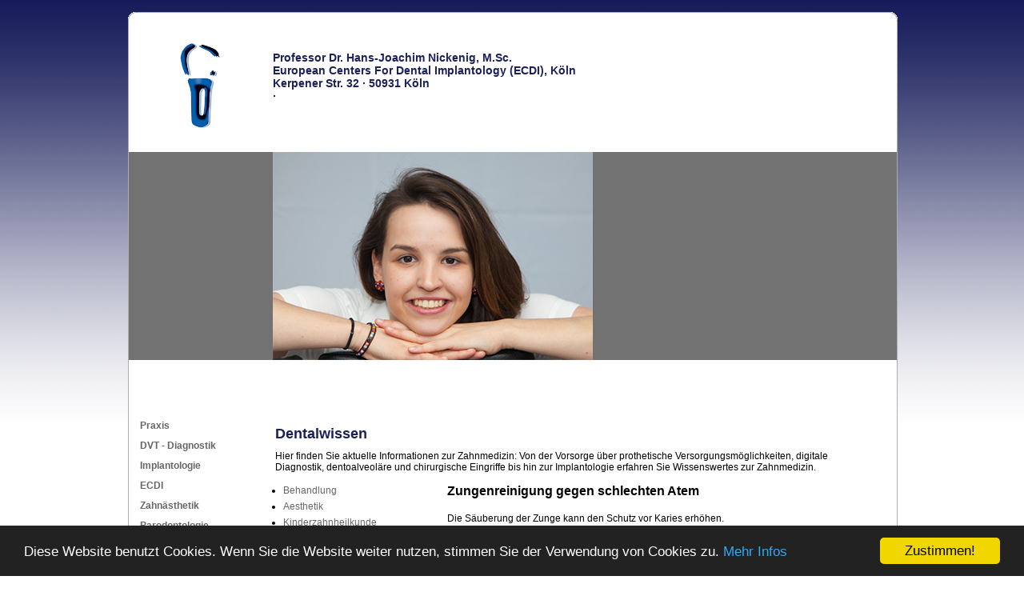

--- FILE ---
content_type: text/html; charset=UTF-8
request_url: https://www.implantate-dr-nickenig.de/i_83_ratgeber-Zungenreinigung.html
body_size: 3327
content:

<!DOCTYPE HTML PUBLIC "-//W3C//DTD HTML 4.01 Transitional//EN" "http://www.w3c.org/TR/1999/REC-html401-19991224/loose.dtd">
<html>
<head>


<meta name="AREA" content="General">
<meta http-equiv="AUDIENCE" content="General">
<meta name="AUTHOR" content="dentist-host">
<meta http-equiv="Content-language" content="de">
<meta name="CONTRIBUTORS" content="dentist-host">
<meta name="COPYRIGHT" content="atres gmbh">
<meta name="CREATOR" content="dentist-host">
<meta name="DESCRIPTION" content="Ratgeber">
<meta name="EXPIRES" content="0">
<meta name="FORMATTER" content="dentist-host">
<meta name="GENERATOR" content="dentist-host">
<meta name="keywords" content="Ratgeber">
<meta http-equiv="LANGUAGE" content="German">
<meta http-equiv="DIALECT" content="Swiss-German">
<meta http-equiv="Pragma" content="no-cache">
<meta name="OWNER" content="83: Professor Dr. Hans-Joachim Nickenig, M.Sc. European Centers For Dental Implantology (ECDI), Köln 50931 Köln">
<meta name="PLACENAME" content="http://www.implantate-dr-nickenig.de">
<meta name="PUBLISHER" content="http://www.implantate-dr-nickenig.de">
<meta name="RATING" content="General">
<meta name="allow-search" content="YES">
<meta name="revisit-after" content="6 days">
<meta name="ROBOTS" content="index, follow, noodp">
<meta name="SUBJECT" content="83: Professor Dr. Hans-Joachim Nickenig, M.Sc. European Centers For Dental Implantology (ECDI), Köln 50931 Köln">
<meta name="google-site-verification" content="mPyJJWdSTsKuFIJeZ4Xy-WWiRUVhz-kcKNenshmjM3Q" >
<title>Ratgeber</title>




<meta http-equiv="Content-Type" content="text/html; charset=iso-8859-1">
<link href="templates/design27/css/main.css" rel="stylesheet" type="text/css">
<link href="templates/design27/css/main_blau.css" rel="stylesheet" type="text/css">


<link href="templates/global.css" rel="stylesheet" type="text/css">

      <style type="text/css">
         body{
            font-family: Arial, Helvetica, sans-serif;
			
         }
		 .nav:link    {;}
         .nav:visited {;}
         .nav:active  {;}
         .nav:hover   {;}

		 
     </style>
   
<script language="JavaScript" src="js/global.js" type="text/javascript"></script>


</head><body>

<div class="rahmen">
   
   <div class="logo"> 
	    
		<div class="logo_bild">
		   <img src="templates/logos/0046.jpg" width="140" height="140" >
		</div> <!-- logo_bild --> 
		
		<div class="logo_text">
	     <h3>
		   Professor Dr. Hans-Joachim Nickenig, M.Sc.<br>European Centers For Dental Implantology (ECDI), Köln<br>
		   Kerpener Str. 32 &middot; 50931 Köln<br>
            &middot; <br>
		   </h3>
		</div> <!-- logo_text --> 
		
		<div class="logo_sprachauswahl"></div>
		
    </div> <!-- div logo -->
	
	<div class="bildebene">
	    <img src="templates/originalbilder/berater_1.jpg" alt="Implantologisch t�tige Zahnarztpraxis"  height='260' width='400'  >
	</div>
	
	<div class="submenue">
	    
	</div> <!-- submenue --> 
	
	
	<div class="menue">
	            <div class="nav_1"><a href="9_Praxis.html"  >Praxis</a></div> 
<div class="nav_1"><a href="42285_DVT - Diagnostik.html"  >DVT - Diagnostik</a></div> 
<div class="nav_1"><a href="4_Implantologie.html"  >Implantologie</a></div> 
<div class="nav_1"><a href="42297_ECDI.html"  >ECDI</a></div> 
<div class="nav_1"><a href="6_Zahnästhetik.html"  >Zahnästhetik</a></div> 
<div class="nav_1"><a href="7_Parodontologie.html"  >Parodontologie</a></div> 
<div class="nav_1"><a href="19_Prophylaxe.html"  >Prophylaxe</a></div> 
<div class="nav_1"><a href="24_Narkose.html"  >Narkose</a></div> 
<div class="nav_1"><a href="26_Zahnerhalt.html"  >Zahnerhalt</a></div> 
<div class="nav_1"><a href="42291_Wissenschaft.html"  >Wissenschaft</a></div> 

				<div class="nav_space"></div>
				 <div class="nav_1"><a href="b_kontakt.html" class="subnav"  >Kontakt Anfahrt</a></div>
<div class="nav_1"><a href="a_impressum.html" class="subnav"  >Impressum</a></div>
<div class="nav_1"><a href="j_datenschutz.html" class="subnav"  >Datenschutz</a></div>
<div class="nav_1"><a href="c_News.html" class="subnav"  >News</a></div>
<div class="nav_1"><a href="d_Linkliste.html" class="subnav">Linkliste</a></div>
<div class="nav_1"><a href="e_Lexikon.html" class="subnav" >Zahnlexikon</a></div>
<div class="nav_1a"><a href="i_dentalwissen.html"  >Dentalwissen</a></div>
<div class="nav_1"><a href="9_bf_Praxis.html" class="subnav" target="_blank" >Barrierefrei</a></div>
<div class="nav_1"><a href="h_sitemap.html"  >Sitemap</a></div>


				<div class="nav_space"></div>
	</div>
	
	<div class="content_container">
	  
		
		 <div class="content_text">
	      
			 <h1></h1>
              <p><h1>Dentalwissen</h1>


<div class="r_text">
Hier finden Sie aktuelle Informationen zur Zahnmedizin: Von der Vorsorge &uuml;ber prothetische Versorgungsm&ouml;glichkeiten, digitale Diagnostik, dentoalveol&auml;re und chirurgische Eingriffe bis hin zur Implantologie erfahren Sie Wissenswertes zur Zahnmedizin. 
</div>

<div class="r_berater">
     <div class="r_menue">
   		<ul>
<li><a  href='i_3_ratgeber-Behandlung.html'>Behandlung</a>
</li>
<li><a  href='i_6_ratgeber-Aesthetik.html'>Aesthetik</a>
</li>
<li><a  href='i_13_ratgeber-Kinderzahnheilkunde.html'>Kinderzahnheilkunde</a>
</li>
<li><a  href='i_28_ratgeber-Implantate.html'>Implantate</a>
</li>
<li><a  href='i_8_ratgeber-Parodontologie.html'>Parodontologie</a>
</li>
<li><a  class='r_h_aktiv'  href='i_49_ratgeber-Prophylaxe.html'>Prophylaxe</a>
<ul>
<li  ><a  href='i_52_ratgeber-Zahnreinigung.html'>Zahnreinigung</a>
<li  ><a  href='i_53_ratgeber-Pulver-Wasser-Strahlger%C3%A4t.html'>Pulver-Wasser-Strahlgerät</a>
<li  ><a  href='i_55_ratgeber-Politur.html'>Politur</a>
<li  ><a  class='r_h2_aktiv'  href='i_83_ratgeber-Zungenreinigung.html'>Zungenreinigung</a>
<li  ><a  href='i_84_ratgeber-Halitosis.html'>Halitosis</a>
</ul>
</li>
<li><a  href='i_73_ratgeber-Diagnostik.html'>Diagnostik</a>
</li>
</ul>

      </div>

      <div class="r_content">
        <h2>Zungenreinigung gegen schlechten Atem</h2><p>Die S&auml;uberung der Zunge kann den Schutz vor Karies erh&ouml;hen. Regelm&auml;&szlig;ige Zungenreinigung soll das individuelle Kariesrisiko reduzieren und die Neubildung von Zahnbel&auml;gen verhindern. Unangenehm riechender Atem entsteht zu 90 Prozent durch Bel&auml;ge auf der Zunge und von Bakterien in Zwischenr&auml;umen und Zahnfleischtaschen. In den hinteren Vertiefungen der Zunge k&ouml;nnen durch Zersetzungsprozesse der unangenehme Ger&uuml;che entstehen. <br />Zungenreinigung gegen schlechten Atem: Es soll m&ouml;glichst ein Gro&szlig;teil der Zungenoberfl&auml;che mit einem speziellen Zungenreiniger oder der Zahnb&uuml;rste ges&auml;ubert werden.</p><p><img src="http://www.aerzte-verwaltung.de/bilderpool/beraterbild_103.jpg" alt="Zungenreinigung" width="380" height="350" /></p><p>H&auml;ufig ist dabei <strong>bakterieller Zungenbelag</strong> die Ursache. Die unangenehmen Ger&uuml;che haben ihren Ursprung direkt im Mundraum. Bakterien k&ouml;nnen die Zunge leicht besiedeln und zu schlechten Atem f&uuml;hren. Die Bakterien, zersetzen Proteine und setzen damit schwefelhaltige Gase frei<strong>.</strong>Belag auf der Zunge st&ouml;rt oft den Geschmackssinn. Die Reinigung der Zunge verspricht frischeren Atem und eine h&ouml;here Empfindlichkeit der &uuml;ber die Zunge verteilten Geschmacksrezeptoren.</p>
      </div>
	  
	  <div style="clear: both;"></div>
</div> </p>
			  <p>&nbsp;</p>
			  <div style="clear:both;"></div>	
       </div> <!-- /div content_text -->
	   
	   <div class="content_oeff">
	   <div class="oeffnungszeiten">
			  <!--
			  <h4>Öffnungszeiten</h4> 
	
	      <table border="0" cellspacing="0" cellpadding="3" >
            <tr> 
          <td height="1" colspan="4" nowrap><img src="images/spacer.gif" alt="Zahnimplantate, Implantologie, Implantate" height="1" width="20" border="0"></td>
        </tr>
         
        <tr> 
              <td width="100">Montag</td>
              <td width="100" align="left"></td>
              <td width="40" >und</td>
          <td  align="left"></td>
        </tr>
          
        <tr> 
          <td nowrap>Dienstag</td>
          <td nowrap align="left"></td>
          <td nowrap>und</td>
          <td nowrap align="left"></td>
        </tr>
          
        <tr> 
          <td >Mittwoch</td>
          <td align="left"></td>
          <td >und</td>
          <td  align="left"></td>
        </tr>
          
        <tr> 
          <td >Donnerstag</td>
          <td  align="left"></td>
          <td >und</td>
          <td  align="left"></td>
        </tr>
          
        <tr> 
          <td >Freitag</td>
          <td  align="left"></td>
          <td >und</td>
          <td align="left"></td>
        </tr>
          
        <tr> 
          <td >Samstag</td>
          <td  align="left"></td>
          <td >und</td>
          <td  align="left"></td>
        </tr>
         
      </table>
	   -->
			  </div> <!-- div oeffnungszeiten -->
			  
			  <div class="news">
			      <h4>News</h4>
        <p>Hier finden Sie Neuigkeiten aus unserer Praxis 
          und der Zahnmedizin...</p>
        <div style="color:#004777; margin-top:5px"><a href="c_news.html">&rarr; 
          weitere Informationen</a></div>
			  </div><!-- div news -->
	   </div> <!-- content_oeff -->
	   
	</div>
    <div class="clear"></div>
	</div> <!-- content_rahmen --> 
  
   <div class="clear"></div>
 <!-- div rahmen --> 


<div class="footer_rahmen">

</div> <!-- footer_rahmen -->




<script type="text/javascript">
    window.cookieconsent_options = {"message":"Diese Website benutzt Cookies. Wenn Sie die Website weiter nutzen, stimmen Sie der Verwendung von Cookies zu.","dismiss":"Zustimmen!","learnMore":"Mehr Infos","link":"j_datenschutz.html","theme":"dark-bottom"};
</script>
<script type="text/javascript" src="js/cookieconsent.min.js"></script>
  <!-- div hauptrahmen --> 

</body>
</html>


--- FILE ---
content_type: text/css
request_url: https://www.implantate-dr-nickenig.de/templates/design27/css/main.css
body_size: 1268
content:
/* CSS Document */

body {
  margin-left: 0px; /* ersetzt "leftMargin" im Quelltext */
  margin-right: 0px; /* ersetzt "leftMargin" im Quelltext */
  margin-top: 15px; /* ersetzt "leftMargin" im Quelltext */
  font-family: Arial, Helvetica, sans-serif;
  font-size:12px;
  background-color: #ffffff;
  background-attachment:fixed;
}

 a {
	text-decoration:none;
	color:#4C4C4C;
}
 a:hover {
	text-decoration:none;
}

.rahmen {
  width: 1008px;
  margin: 0 auto; /* *das* ist das Zentrierungsgeheimnis - Abstand oben und unten ist 0, Abstand f?r links und rechts ist auto */
  margin-top: 0px;
  min-height:500px;
  height:auto !important;
  height:500px;
  background-image:  url('../grafik/bg_rahmen.gif');
 
}

.logo {
  width: 1008px;
  min-height:150px;
  height:auto !important;
  height:150px;
  padding-left:25px;
  padding-top:25px;
}

.logo_bild {
  float:left;
  width: 160px;
  min-height:130px;
  height:auto !important;
  height:130px;
  padding-left:20px;
}
.logo_text{
   float:left;
   padding-top:10px;
   width:615px;
}
.logo_sprachauswahl {
  float:left;
   padding-top:25px;
  
}

.bildebene {
  
  background-color: #727272;
  margin-left:25px;
  margin-right:23px;
  padding-left:180px;
  
   min-height:260px;
  height:auto !important;
  height:260px;
}


.footer_rahmen {
  width: 1008px;
  margin: 0 auto; /* *das* ist das Zentrierungsgeheimnis - Abstand oben und unten ist 0, Abstand f?r links und rechts ist auto */
  margin-top: 0px;
  min-height:20px;
  height:auto !important;
  height:20px;
  background-image:  url('../grafik/bg_footer_rahmen.png');
}

.clear {
  clear: left;
  font-size: 1px;
}

.submenue {
  width:780px;
  margin-left:25px;
  margin-right:23px;
  padding-left:175px;
  min-height:50px;
  height:auto !important;
  height:50px;
  //border-bottom:1px solid grey;
}

.subnav a {
  display:block;
  float:left;
  width:150px;
  min-height:40px;
  height:auto !important;
  height:40px;
  margin-top: 3px;
  margin-left: 4px;
  text-align:center;
  padding-top:12px; 
  text-decoration:none;
  color:#ffffff;
}

.subnav_leer a {
  display:block;
  float:left;
  width:150px;
  min-height:40px;
  height:auto !important;
  height:40px;
  margin-top: 3px;
  margin-left: 4px;
  text-align:center;
  padding-top:12px; 
  text-decoration:none;
  color:#ffffff;
}

.subnav a:hover {
  display:block;
  float:left;
  width:150px;
  min-height:40px;
  height:auto !important;
  height:40px;
  margin-top: 3px;
  margin-left: 4px;
  text-align:center;
  padding-top:12px; 
  
  text-decoration:underline;
  color:#ffffff;
}

.subnav_a  a{
  display:block;
  float:left;
  width:150px;
  min-height:40px;
  height:auto !important;
  height:40px;
  margin-top: 3px;
  margin-left: 4px;
  text-align:center;
  padding-top:12px; 
  
  text-decoration:underline;
  color:#ffffff;
}

.content_container {
 float:left;
 width: 763px;
 min-height:500px;
 height:auto !important;
 height:500px;
 margin-top:10px;

 margin-left:0px;
background-color: #ffffff;
 
 
}

.menue {
 float:left;
 width: 193px;
 min-height:500px;
 height:auto !important;
 height:500px;
 padding-left:15px;
 padding-top:20px;
}

.menue a {
	text-decoration:none;
	color:#666;
}
.menue a:hover {
	text-decoration:none;
}

.nav_1 a {
	display:block;
	width: 170px;
	font-size:12px;
	float:left;
	height:17px;
	padding-top:5px;
	padding-left:24px;
	font-weight:bold;
	margin-bottom:3px;
	
 
}
.nav_1 a:hover {
	display:block;
	width: 170px;
	font-size:12px;
	font-weight:bold;

	float:left;
	height:17px;
	padding-top:5px;
	padding-left:24px;

	margin-bottom:3px;

}
.nav_1a a {
	display:block;
	width: 170px;
	font-size:12px;
	font-weight:bold;

	float:left;
	height:17px;
	padding-top:5px;
	padding-left:24px;
	margin-bottom:3px;

}

.nav_space {
	width: 170px;
	font-size:12px;
	float:left;
	height:3px;
	padding-left:24px;
	padding-bottom:20px;

}

.content_text{
 width: 747px;
 min-height:150px;
 height:auto !important;
 height:150px;
 padding-right:45px;
 padding-left:0px;
 padding-top:10px;
  padding-bottom:80px;
}

.content_text h1 {
 padding:0px;
 margin:0px;
 font-size:18px;
}

.content_oeff {
 width: 755px;

 min-height:178px;
 height:auto !important;
 height:178px;
 padding-right:10px;
  background-image: url(../grafik/boxen.png);
   background-repeat:no-repeat;
   padding-top:22px;
   float:left;
   
 
}

.content_oeff h4 {
padding:0px;
margin:0px;
font-size:16px;
margin-bottom:3px;
}

.oeffnungszeiten {
 float: left;
 width: 390px;
 padding-left:35px;
  
}

.news {
 float: left;
 width:280px;
 padding-left:30px;
}

.news a {
	text-decoration:none;
	color:#666;
}
.news a:hover {
	
}

.sf_container {
   width: 950px;
  margin: 0 auto; /* *das* ist das Zentrierungsgeheimnis - Abstand oben und unten ist 0, Abstand f?r links und rechts ist auto */
   
   padding-top:12px;
   padding-left:8px;
   
}

.sf_left {
   float: left;
  
   width: 148px;
   
   min-height:50px;
   height:auto !important;
   height:50px;
   
   
}

.sf_mitte {
   float: left;
    
   width: 500px;
   
   min-height:50px;
   height:auto !important;
   height:50px;
   
   
}
.sf_right {
   float: right;
    
   width: 200px;
   
   min-height:50px;
   height:auto !important;
   height:50px;
   
   text-align:right;
}

.rahmen1 {
  width: 1002px;
  margin: 0 auto; /* *das* ist das Zentrierungsgeheimnis - Abstand oben und unten ist 0, Abstand f?r links und rechts ist auto */
  min-height:180px;
  height:auto !important;
  height:180px;
 
   background:  url(../grafik/bg_start.png);
  
  
}



#start_logo {
float:left;
width: 330px;
  
  margin-top: 0px;
  min-height:350px;
  height:auto !important;
  height:350px;

  
  
  padding-top:50px;
  padding-left:50px;
}
#start_adresse {
float:left;
width: 465px;

  margin-top: 0px;
  min-height:350px;
  height:auto !important;
  height:350px;

  
  
  padding-top:50px;
}
#start_weiter {
float:left;
width: 85px;
 
  margin-top: 0px;
  min-height:50px;
  height:auto !important;
  height:50px;
 
  padding-top:350px;
}
.r_text {
    padding-top:10px;
	
}



--- FILE ---
content_type: text/css
request_url: https://www.implantate-dr-nickenig.de/templates/design27/css/main_blau.css
body_size: 270
content:
/* CSS Document */



body {
  background-image:  url('../grafik/bg_verlauf_blau.png');
  background-repeat:repeat-x;
}



.logo h3 {
  color: #1C215B;
}

.subnav a {

  background:  url(../grafik/submenue_blau.png);
  background-repeat:no-repeat;

}


.subnav a:hover {

  background:  url(../grafik/submenue_blau.png);
  background-repeat:no-repeat;
}

.subnav_a  a{
 background:  url(../grafik/submenue_blau.png);
  background-repeat:no-repeat;
}

.menue a:hover {
	color:#1C215B;
}

.nav_1 a:hover {
	background-image: url(../grafik/menue_blau.png);
	 background-repeat:no-repeat;
}
.nav_1a a {
	background-image: url(../grafik/menue_blau.png);
	background-repeat:no-repeat;
}

.content_oeff h4 {
color:#1C215B;
}

.news a:hover {
	color:#1C215B;
}

.content_text h1 {
 color:#1C215B;
}